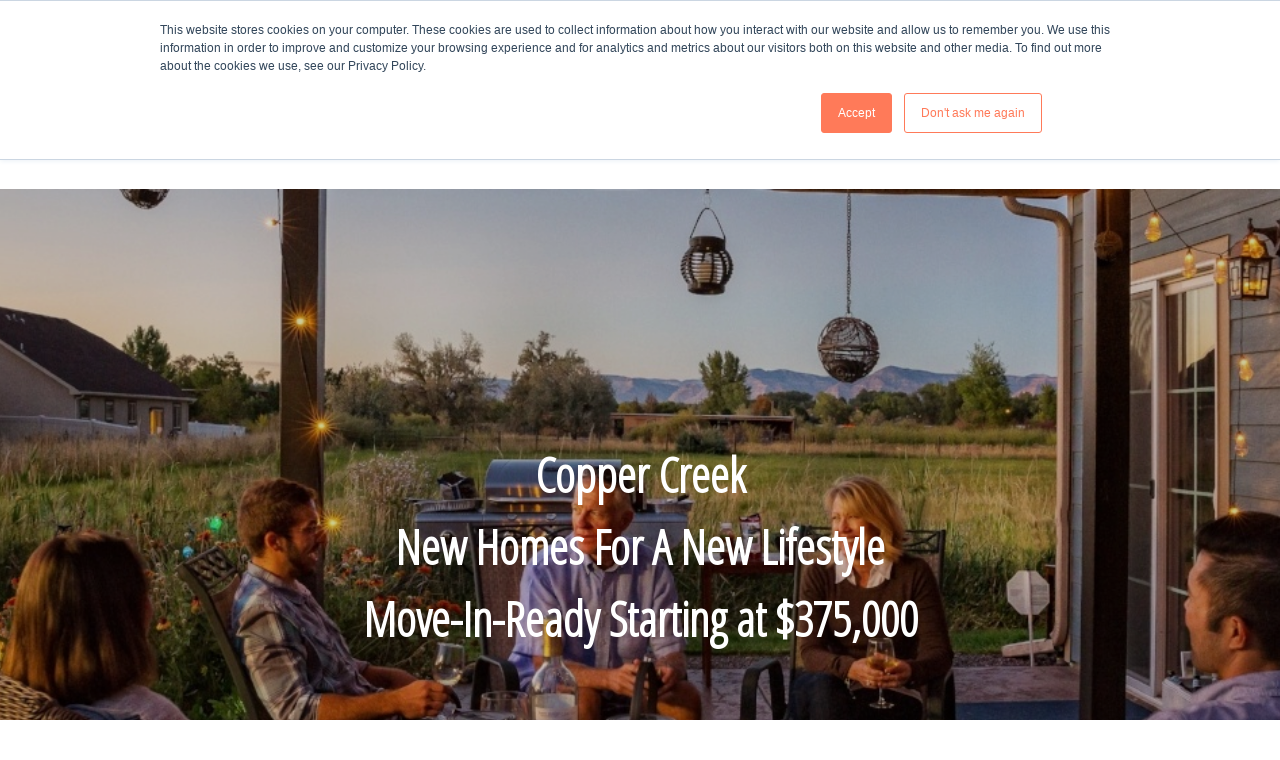

--- FILE ---
content_type: text/html; charset=UTF-8
request_url: https://www.coppercreeklife.com/radio
body_size: 11347
content:
<!doctype html><!--[if lt IE 7]> <html class="no-js lt-ie9 lt-ie8 lt-ie7" lang="en" > <![endif]--><!--[if IE 7]>    <html class="no-js lt-ie9 lt-ie8" lang="en" >        <![endif]--><!--[if IE 8]>    <html class="no-js lt-ie9" lang="en" >               <![endif]--><!--[if gt IE 8]><!--><html class="no-js" lang="en"><!--<![endif]--><head>
    <meta charset="utf-8">
    <meta http-equiv="X-UA-Compatible" content="IE=edge,chrome=1">
    <meta name="author" content="Copper Creek Builders">
    <meta name="description" content="Copper Creek is a premier new home builder, general contractor and commercial contractor in Grand Junction Colorado.  ">
    <meta name="generator" content="HubSpot">
    <title>Copper Creek Builders</title>
    <link rel="shortcut icon" href="https://www.coppercreeklife.com/hubfs/CCC%20Favicon.png">
    
<meta name="viewport" content="width=device-width, initial-scale=1">

    <script src="/hs/hsstatic/jquery-libs/static-1.1/jquery/jquery-1.7.1.js"></script>
<script>hsjQuery = window['jQuery'];</script>
    <meta property="og:description" content="Copper Creek is a premier new home builder, general contractor and commercial contractor in Grand Junction Colorado.  ">
    <meta property="og:title" content="Copper Creek Builders">
    <meta name="twitter:description" content="Copper Creek is a premier new home builder, general contractor and commercial contractor in Grand Junction Colorado.  ">
    <meta name="twitter:title" content="Copper Creek Builders">

    

    
    <style>
a.cta_button{-moz-box-sizing:content-box !important;-webkit-box-sizing:content-box !important;box-sizing:content-box !important;vertical-align:middle}.hs-breadcrumb-menu{list-style-type:none;margin:0px 0px 0px 0px;padding:0px 0px 0px 0px}.hs-breadcrumb-menu-item{float:left;padding:10px 0px 10px 10px}.hs-breadcrumb-menu-divider:before{content:'›';padding-left:10px}.hs-featured-image-link{border:0}.hs-featured-image{float:right;margin:0 0 20px 20px;max-width:50%}@media (max-width: 568px){.hs-featured-image{float:none;margin:0;width:100%;max-width:100%}}.hs-screen-reader-text{clip:rect(1px, 1px, 1px, 1px);height:1px;overflow:hidden;position:absolute !important;width:1px}
</style>

<link rel="stylesheet" href="/hs/hsstatic/slick/static-1.56/bundles/project.css">
<link rel="stylesheet" href="/hs/hsstatic/legacy-module-support/static-1.27/bundles/legacyGalleryModule.css">
<link rel="stylesheet" href="https://www.coppercreeklife.com/hubfs/hub_generated/module_assets/1/6316591128/1741234077657/module_Vast_Back_To_Top_Button.min.css">
<!-- Editor Styles -->
<style id="hs_editor_style" type="text/css">
#hs_cos_wrapper_module_1556725652136976  { color: #E66C0C !important; display: block !important; text-align: center !important }
#hs_cos_wrapper_module_1556725652136976  p , #hs_cos_wrapper_module_1556725652136976  li , #hs_cos_wrapper_module_1556725652136976  span , #hs_cos_wrapper_module_1556725652136976  label , #hs_cos_wrapper_module_1556725652136976  h1 , #hs_cos_wrapper_module_1556725652136976  h2 , #hs_cos_wrapper_module_1556725652136976  h3 , #hs_cos_wrapper_module_1556725652136976  h4 , #hs_cos_wrapper_module_1556725652136976  h5 , #hs_cos_wrapper_module_1556725652136976  h6  { color: #E66C0C !important }
#hs_cos_wrapper_module_1556725538920863  { display: block !important; padding-bottom: 20px !important }
#hs_cos_wrapper_module_1556725658620998  { color: #E66C0C !important; display: block !important; text-align: center !important }
#hs_cos_wrapper_module_1556725658620998  p , #hs_cos_wrapper_module_1556725658620998  li , #hs_cos_wrapper_module_1556725658620998  span , #hs_cos_wrapper_module_1556725658620998  label , #hs_cos_wrapper_module_1556725658620998  h1 , #hs_cos_wrapper_module_1556725658620998  h2 , #hs_cos_wrapper_module_1556725658620998  h3 , #hs_cos_wrapper_module_1556725658620998  h4 , #hs_cos_wrapper_module_1556725658620998  h5 , #hs_cos_wrapper_module_1556725658620998  h6  { color: #E66C0C !important }
#hs_cos_wrapper_module_1556725622452924  { color: #E66C0C !important; display: block !important; text-align: center !important }
#hs_cos_wrapper_module_1556725622452924  p , #hs_cos_wrapper_module_1556725622452924  li , #hs_cos_wrapper_module_1556725622452924  span , #hs_cos_wrapper_module_1556725622452924  label , #hs_cos_wrapper_module_1556725622452924  h1 , #hs_cos_wrapper_module_1556725622452924  h2 , #hs_cos_wrapper_module_1556725622452924  h3 , #hs_cos_wrapper_module_1556725622452924  h4 , #hs_cos_wrapper_module_1556725622452924  h5 , #hs_cos_wrapper_module_1556725622452924  h6  { color: #E66C0C !important }
</style>
    

    
<!--  Added by GoogleAnalytics integration -->
<script>
var _hsp = window._hsp = window._hsp || [];
_hsp.push(['addPrivacyConsentListener', function(consent) { if (consent.allowed || (consent.categories && consent.categories.analytics)) {
  (function(i,s,o,g,r,a,m){i['GoogleAnalyticsObject']=r;i[r]=i[r]||function(){
  (i[r].q=i[r].q||[]).push(arguments)},i[r].l=1*new Date();a=s.createElement(o),
  m=s.getElementsByTagName(o)[0];a.async=1;a.src=g;m.parentNode.insertBefore(a,m)
})(window,document,'script','//www.google-analytics.com/analytics.js','ga');
  ga('create','UA-85842903-1','auto');
  ga('send','pageview');
}}]);
</script>

<!-- /Added by GoogleAnalytics integration -->

<!--  Added by GoogleAnalytics4 integration -->
<script>
var _hsp = window._hsp = window._hsp || [];
window.dataLayer = window.dataLayer || [];
function gtag(){dataLayer.push(arguments);}

var useGoogleConsentModeV2 = true;
var waitForUpdateMillis = 1000;


if (!window._hsGoogleConsentRunOnce) {
  window._hsGoogleConsentRunOnce = true;

  gtag('consent', 'default', {
    'ad_storage': 'denied',
    'analytics_storage': 'denied',
    'ad_user_data': 'denied',
    'ad_personalization': 'denied',
    'wait_for_update': waitForUpdateMillis
  });

  if (useGoogleConsentModeV2) {
    _hsp.push(['useGoogleConsentModeV2'])
  } else {
    _hsp.push(['addPrivacyConsentListener', function(consent){
      var hasAnalyticsConsent = consent && (consent.allowed || (consent.categories && consent.categories.analytics));
      var hasAdsConsent = consent && (consent.allowed || (consent.categories && consent.categories.advertisement));

      gtag('consent', 'update', {
        'ad_storage': hasAdsConsent ? 'granted' : 'denied',
        'analytics_storage': hasAnalyticsConsent ? 'granted' : 'denied',
        'ad_user_data': hasAdsConsent ? 'granted' : 'denied',
        'ad_personalization': hasAdsConsent ? 'granted' : 'denied'
      });
    }]);
  }
}

gtag('js', new Date());
gtag('set', 'developer_id.dZTQ1Zm', true);
gtag('config', 'G-GBR62NQE80');
</script>
<script async src="https://www.googletagmanager.com/gtag/js?id=G-GBR62NQE80"></script>

<!-- /Added by GoogleAnalytics4 integration -->

<!--  Added by GoogleTagManager integration -->
<script>
var _hsp = window._hsp = window._hsp || [];
window.dataLayer = window.dataLayer || [];
function gtag(){dataLayer.push(arguments);}

var useGoogleConsentModeV2 = true;
var waitForUpdateMillis = 1000;



var hsLoadGtm = function loadGtm() {
    if(window._hsGtmLoadOnce) {
      return;
    }

    if (useGoogleConsentModeV2) {

      gtag('set','developer_id.dZTQ1Zm',true);

      gtag('consent', 'default', {
      'ad_storage': 'denied',
      'analytics_storage': 'denied',
      'ad_user_data': 'denied',
      'ad_personalization': 'denied',
      'wait_for_update': waitForUpdateMillis
      });

      _hsp.push(['useGoogleConsentModeV2'])
    }

    (function(w,d,s,l,i){w[l]=w[l]||[];w[l].push({'gtm.start':
    new Date().getTime(),event:'gtm.js'});var f=d.getElementsByTagName(s)[0],
    j=d.createElement(s),dl=l!='dataLayer'?'&l='+l:'';j.async=true;j.src=
    'https://www.googletagmanager.com/gtm.js?id='+i+dl;f.parentNode.insertBefore(j,f);
    })(window,document,'script','dataLayer','GTM-PCCMGPZX');

    window._hsGtmLoadOnce = true;
};

_hsp.push(['addPrivacyConsentListener', function(consent){
  if(consent.allowed || (consent.categories && consent.categories.analytics)){
    hsLoadGtm();
  }
}]);

</script>

<!-- /Added by GoogleTagManager integration -->

    <link rel="canonical" href="https://www.coppercreeklife.com/radio">


<meta property="og:url" content="https://www.coppercreeklife.com/radio">
<meta name="twitter:card" content="summary">
<link rel="stylesheet" href="//7052064.fs1.hubspotusercontent-na1.net/hubfs/7052064/hub_generated/template_assets/DEFAULT_ASSET/1764968024174/template_layout.min.css">


<link rel="stylesheet" href="https://www.coppercreeklife.com/hubfs/hub_generated/template_assets/1/6316591142/1741207888755/template_vast-style.min.css">




</head>
<body class="site-page one-column   hs-content-id-33746908981 hs-site-page page " style="">
<!--  Added by GoogleTagManager integration -->
<noscript><iframe src="https://www.googletagmanager.com/ns.html?id=GTM-PCCMGPZX" height="0" width="0" style="display:none;visibility:hidden"></iframe></noscript>

<!-- /Added by GoogleTagManager integration -->

    <div class="header-container-wrapper">
    <div class="header-container container-fluid">

<div class="row-fluid-wrapper row-depth-1 row-number-1 ">
<div class="row-fluid ">
<div class="span12 widget-span widget-type-global_group " style="" data-widget-type="global_group" data-x="0" data-w="12">
<div class="" data-global-widget-path="generated_global_groups/12346626563.html"><div class="row-fluid-wrapper row-depth-1 row-number-1 ">
<div class="row-fluid ">
<div class="span12 widget-span widget-type-cell " style="" data-widget-type="cell" data-x="0" data-w="12">

<div class="row-fluid-wrapper row-depth-1 row-number-2 ">
<div class="row-fluid ">
<div class="span12 widget-span widget-type-cell global-header" style="" data-widget-type="cell" data-x="0" data-w="12">

<div class="row-fluid-wrapper row-depth-1 row-number-3 ">
<div class="row-fluid ">
<div class="span1 widget-span widget-type-custom_widget " style="" data-widget-type="custom_widget" data-x="0" data-w="1">
<div id="hs_cos_wrapper_module_1540159516055221" class="hs_cos_wrapper hs_cos_wrapper_widget hs_cos_wrapper_type_module widget-type-space" style="" data-hs-cos-general-type="widget" data-hs-cos-type="module"><span class="hs-horizontal-spacer"></span></div>

</div><!--end widget-span -->
<div class="span2 widget-span widget-type-custom_widget logo" style="" data-widget-type="custom_widget" data-x="1" data-w="2">
<div id="hs_cos_wrapper_module_1518109107469175" class="hs_cos_wrapper hs_cos_wrapper_widget hs_cos_wrapper_type_module widget-type-logo" style="" data-hs-cos-general-type="widget" data-hs-cos-type="module">
  






















  
  <span id="hs_cos_wrapper_module_1518109107469175_hs_logo_widget" class="hs_cos_wrapper hs_cos_wrapper_widget hs_cos_wrapper_type_logo" style="" data-hs-cos-general-type="widget" data-hs-cos-type="logo"><a href="//www.coppercreeklife.com/korima-fruita" id="hs-link-module_1518109107469175_hs_logo_widget" style="border-width:0px;border:0px;"><img src="https://www.coppercreeklife.com/hs-fs/hubfs/New%20CC%20Logo.bb.png?width=250&amp;height=141&amp;name=New%20CC%20Logo.bb.png" class="hs-image-widget " height="141" style="height: auto;width:250px;border-width:0px;border:0px;" width="250" alt="Copper Creek Life" title="Copper Creek Life" srcset="https://www.coppercreeklife.com/hs-fs/hubfs/New%20CC%20Logo.bb.png?width=125&amp;height=71&amp;name=New%20CC%20Logo.bb.png 125w, https://www.coppercreeklife.com/hs-fs/hubfs/New%20CC%20Logo.bb.png?width=250&amp;height=141&amp;name=New%20CC%20Logo.bb.png 250w, https://www.coppercreeklife.com/hs-fs/hubfs/New%20CC%20Logo.bb.png?width=375&amp;height=212&amp;name=New%20CC%20Logo.bb.png 375w, https://www.coppercreeklife.com/hs-fs/hubfs/New%20CC%20Logo.bb.png?width=500&amp;height=282&amp;name=New%20CC%20Logo.bb.png 500w, https://www.coppercreeklife.com/hs-fs/hubfs/New%20CC%20Logo.bb.png?width=625&amp;height=353&amp;name=New%20CC%20Logo.bb.png 625w, https://www.coppercreeklife.com/hs-fs/hubfs/New%20CC%20Logo.bb.png?width=750&amp;height=423&amp;name=New%20CC%20Logo.bb.png 750w" sizes="(max-width: 250px) 100vw, 250px"></a></span>
</div>

</div><!--end widget-span -->
<div class="span8 widget-span widget-type-cell " style="" data-widget-type="cell" data-x="3" data-w="8">

<div class="row-fluid-wrapper row-depth-1 row-number-4 ">
<div class="row-fluid ">
<div class="span12 widget-span widget-type-custom_widget " style="" data-widget-type="custom_widget" data-x="0" data-w="12">
<div id="hs_cos_wrapper_module_1543512198411821" class="hs_cos_wrapper hs_cos_wrapper_widget hs_cos_wrapper_type_module widget-type-rich_text" style="" data-hs-cos-general-type="widget" data-hs-cos-type="module"><span id="hs_cos_wrapper_module_1543512198411821_" class="hs_cos_wrapper hs_cos_wrapper_widget hs_cos_wrapper_type_rich_text" style="" data-hs-cos-general-type="widget" data-hs-cos-type="rich_text"><div style="text-align: center;"><span class="mobile-hide">New Home Sales: 970-462-1646&nbsp; &nbsp; Apartment Rentals: </span><a href="tel:+19709858247" style="color: #093953;">970-985-8247</a></div></span></div>

</div><!--end widget-span -->
</div><!--end row-->
</div><!--end row-wrapper -->

<div class="row-fluid-wrapper row-depth-1 row-number-5 ">
<div class="row-fluid ">
<div class="span12 widget-span widget-type-custom_widget " style="padding: 5px;" data-widget-type="custom_widget" data-x="0" data-w="12">
<div id="hs_cos_wrapper_module_1543272941962183" class="hs_cos_wrapper hs_cos_wrapper_widget hs_cos_wrapper_type_module widget-type-space" style="" data-hs-cos-general-type="widget" data-hs-cos-type="module"><span class="hs-horizontal-spacer"></span></div>

</div><!--end widget-span -->
</div><!--end row-->
</div><!--end row-wrapper -->

<div class="row-fluid-wrapper row-depth-1 row-number-6 ">
<div class="row-fluid ">
<div class="span12 widget-span widget-type-custom_widget custom-menu-primary" style="" data-widget-type="custom_widget" data-x="0" data-w="12">
<div id="hs_cos_wrapper_module_1518109129348179" class="hs_cos_wrapper hs_cos_wrapper_widget hs_cos_wrapper_type_module widget-type-menu" style="" data-hs-cos-general-type="widget" data-hs-cos-type="module">
<span id="hs_cos_wrapper_module_1518109129348179_" class="hs_cos_wrapper hs_cos_wrapper_widget hs_cos_wrapper_type_menu" style="" data-hs-cos-general-type="widget" data-hs-cos-type="menu"><div id="hs_menu_wrapper_module_1518109129348179_" class="hs-menu-wrapper active-branch flyouts hs-menu-flow-horizontal" role="navigation" data-sitemap-name="default" data-menu-id="12346626355" aria-label="Navigation Menu">
 <ul role="menu">
  <li class="hs-menu-item hs-menu-depth-1" role="none"><a href="https://www.coppercreeklife.com/copper-village-apartments" role="menuitem">Copper Village Apartments</a></li>
  <li class="hs-menu-item hs-menu-depth-1 hs-item-has-children" role="none"><a href="javascript:;" aria-haspopup="true" aria-expanded="false" role="menuitem">Past Projects</a>
   <ul role="menu" class="hs-menu-children-wrapper">
    <li class="hs-menu-item hs-menu-depth-2" role="none"><a href="https://www.coppercreeklife.com/copper-creek-north" role="menuitem">Copper Creek North</a></li>
    <li class="hs-menu-item hs-menu-depth-2" role="none"><a href="https://www.coppercreeklife.com/townhomes" role="menuitem">Copper Village Townhomes</a></li>
    <li class="hs-menu-item hs-menu-depth-2" role="none"><a href="https://www.coppercreeklife.com/mulberry-street-fruita" role="menuitem">Mulberry Street Fruita</a></li>
   </ul></li>
  <li class="hs-menu-item hs-menu-depth-1 hs-item-has-children" role="none"><a href="javascript:;" aria-haspopup="true" aria-expanded="false" role="menuitem">About Us</a>
   <ul role="menu" class="hs-menu-children-wrapper">
    <li class="hs-menu-item hs-menu-depth-2" role="none"><a href="https://www.coppercreeklife.com/our-team" role="menuitem">About Us</a></li>
    <li class="hs-menu-item hs-menu-depth-2" role="none"><a href="https://www.coppercreeklife.com/giving-back" role="menuitem">Copper Creek Gives Back</a></li>
    <li class="hs-menu-item hs-menu-depth-2" role="none"><a href="https://www.coppercreeklife.com/privacy-policy" role="menuitem">Privacy Policy</a></li>
   </ul></li>
  <li class="hs-menu-item hs-menu-depth-1" role="none"><a href="https://www.coppercreeklife.com/contact-us" role="menuitem">Contact Us</a></li>
 </ul>
</div></span></div>

</div><!--end widget-span -->
</div><!--end row-->
</div><!--end row-wrapper -->

</div><!--end widget-span -->
<div class="span1 widget-span widget-type-custom_widget " style="" data-widget-type="custom_widget" data-x="11" data-w="1">
<div id="hs_cos_wrapper_module_1540159520326222" class="hs_cos_wrapper hs_cos_wrapper_widget hs_cos_wrapper_type_module widget-type-space" style="" data-hs-cos-general-type="widget" data-hs-cos-type="module"><span class="hs-horizontal-spacer"></span></div>

</div><!--end widget-span -->
</div><!--end row-->
</div><!--end row-wrapper -->

</div><!--end widget-span -->
</div><!--end row-->
</div><!--end row-wrapper -->

</div><!--end widget-span -->
</div><!--end row-->
</div><!--end row-wrapper -->
</div>
</div><!--end widget-span -->
</div><!--end row-->
</div><!--end row-wrapper -->

    </div><!--end header -->
</div><!--end header wrapper -->

<div class="body-container-wrapper">
    <div class="body-container container-fluid">

<div class="row-fluid-wrapper row-depth-1 row-number-1 ">
<div class="row-fluid ">
<div class="span12 widget-span widget-type-custom_widget " style="" data-widget-type="custom_widget" data-x="0" data-w="12">
<div id="hs_cos_wrapper_module_1556723500051987" class="hs_cos_wrapper hs_cos_wrapper_widget hs_cos_wrapper_type_module" style="" data-hs-cos-general-type="widget" data-hs-cos-type="module"><div class="bi-module " style="background-image: url(https://www.coppercreeklife.com/hubfs/Banner%20Images/Copper-Creek-North-Banner-Image-1500x500.jpg); background-size: cover; background-position: center center;padding-bottom: 200px; padding-top:250px;">
    <div class="background-mask" style="background-color: #000000; opacity: .20;"></div>
    <div class="page-center">
        <div class="bi-copy " style="color: #666666;">
            <h1 style="text-align: center;"><span style="color: #ffffff;">Copper Creek<br>New Homes For A New Lifestyle<br>Move-In-Ready Starting at $375,000</span></h1>
        </div>
    </div>
</div></div>

</div><!--end widget-span -->
</div><!--end row-->
</div><!--end row-wrapper -->

<div class="row-fluid-wrapper row-depth-1 row-number-2 ">
<div class="row-fluid ">
<div class="span12 widget-span widget-type-cell gradient6" style="" data-widget-type="cell" data-x="0" data-w="12">

<div class="row-fluid-wrapper row-depth-1 row-number-3 ">
<div class="row-fluid ">
<div class="span12 widget-span widget-type-custom_widget " style="padding: 20px;" data-widget-type="custom_widget" data-x="0" data-w="12">
<div id="hs_cos_wrapper_module_1596140165538393" class="hs_cos_wrapper hs_cos_wrapper_widget hs_cos_wrapper_type_module widget-type-space" style="" data-hs-cos-general-type="widget" data-hs-cos-type="module"><span class="hs-horizontal-spacer"></span></div>

</div><!--end widget-span -->
</div><!--end row-->
</div><!--end row-wrapper -->

<div class="row-fluid-wrapper row-depth-1 row-number-4 ">
<div class="row-fluid ">
<div class="span12 widget-span widget-type-custom_widget " style="" data-widget-type="custom_widget" data-x="0" data-w="12">
<div id="hs_cos_wrapper_module_1596140070610328" class="hs_cos_wrapper hs_cos_wrapper_widget hs_cos_wrapper_type_module widget-type-rich_text widget-type-rich_text" style="" data-hs-cos-general-type="widget" data-hs-cos-type="module"><span id="hs_cos_wrapper_module_1596140070610328_" class="hs_cos_wrapper hs_cos_wrapper_widget hs_cos_wrapper_type_rich_text" style="" data-hs-cos-general-type="widget" data-hs-cos-type="rich_text"><h3 class="p1" style="text-align: center;">Scroll down to see Move-In-Ready homes</h3></span></div>

</div><!--end widget-span -->
</div><!--end row-->
</div><!--end row-wrapper -->

<div class="row-fluid-wrapper row-depth-1 row-number-5 ">
<div class="row-fluid ">
<div class="span12 widget-span widget-type-custom_widget " style="padding: 20px;" data-widget-type="custom_widget" data-x="0" data-w="12">
<div id="hs_cos_wrapper_module_1596140177127421" class="hs_cos_wrapper hs_cos_wrapper_widget hs_cos_wrapper_type_module widget-type-space" style="" data-hs-cos-general-type="widget" data-hs-cos-type="module"><span class="hs-horizontal-spacer"></span></div>

</div><!--end widget-span -->
</div><!--end row-->
</div><!--end row-wrapper -->

</div><!--end widget-span -->
</div><!--end row-->
</div><!--end row-wrapper -->

<div class="row-fluid-wrapper row-depth-1 row-number-6 ">
<div class="row-fluid ">
<div class="span12 widget-span widget-type-cell page-center content-wrapper" style="" data-widget-type="cell" data-x="0" data-w="12">

<div class="row-fluid-wrapper row-depth-1 row-number-7 ">
<div class="row-fluid ">
<div class="span12 widget-span widget-type-cell main-content page-center" style="" data-widget-type="cell" data-x="0" data-w="12">

<div class="row-fluid-wrapper row-depth-1 row-number-8 ">
<div class="row-fluid ">
<div class="span12 widget-span widget-type-custom_widget " style="padding:30px;" data-widget-type="custom_widget" data-x="0" data-w="12">
<div id="hs_cos_wrapper_module_15565580241121153" class="hs_cos_wrapper hs_cos_wrapper_widget hs_cos_wrapper_type_module widget-type-space" style="" data-hs-cos-general-type="widget" data-hs-cos-type="module"><span class="hs-horizontal-spacer"></span></div>

</div><!--end widget-span -->
</div><!--end row-->
</div><!--end row-wrapper -->

<div class="row-fluid-wrapper row-depth-1 row-number-9 ">
<div class="row-fluid ">
<div class="span12 widget-span widget-type-custom_widget " style="" data-widget-type="custom_widget" data-x="0" data-w="12">
<div id="hs_cos_wrapper_module_1612458569561625" class="hs_cos_wrapper hs_cos_wrapper_widget hs_cos_wrapper_type_module widget-type-rich_text" style="" data-hs-cos-general-type="widget" data-hs-cos-type="module"><span id="hs_cos_wrapper_module_1612458569561625_" class="hs_cos_wrapper hs_cos_wrapper_widget hs_cos_wrapper_type_rich_text" style="" data-hs-cos-general-type="widget" data-hs-cos-type="rich_text"></span></div>

</div><!--end widget-span -->
</div><!--end row-->
</div><!--end row-wrapper -->

<div class="row-fluid-wrapper row-depth-1 row-number-10 ">
<div class="row-fluid ">
<div class="span12 widget-span widget-type-widget_container " style="" data-widget-type="widget_container" data-x="0" data-w="12">
<span id="hs_cos_wrapper_module_1612459203774677" class="hs_cos_wrapper hs_cos_wrapper_widget_container hs_cos_wrapper_type_widget_container" style="" data-hs-cos-general-type="widget_container" data-hs-cos-type="widget_container"></span>
</div><!--end widget-span -->
</div><!--end row-->
</div><!--end row-wrapper -->

<div class="row-fluid-wrapper row-depth-1 row-number-11 ">
<div class="row-fluid ">
<div class="span12 widget-span widget-type-custom_widget " style="padding: 20px;" data-widget-type="custom_widget" data-x="0" data-w="12">
<div id="hs_cos_wrapper_module_15565580529991186" class="hs_cos_wrapper hs_cos_wrapper_widget hs_cos_wrapper_type_module widget-type-space" style="" data-hs-cos-general-type="widget" data-hs-cos-type="module"><span class="hs-horizontal-spacer"></span></div>

</div><!--end widget-span -->
</div><!--end row-->
</div><!--end row-wrapper -->

</div><!--end widget-span -->
</div><!--end row-->
</div><!--end row-wrapper -->

<div class="row-fluid-wrapper row-depth-1 row-number-12 ">
<div class="row-fluid ">
<div class="span12 widget-span widget-type-custom_widget " style="" data-widget-type="custom_widget" data-x="0" data-w="12">
<div id="hs_cos_wrapper_module_1612459008055666" class="hs_cos_wrapper hs_cos_wrapper_widget hs_cos_wrapper_type_module widget-type-rich_text" style="" data-hs-cos-general-type="widget" data-hs-cos-type="module"><span id="hs_cos_wrapper_module_1612459008055666_" class="hs_cos_wrapper hs_cos_wrapper_widget hs_cos_wrapper_type_rich_text" style="" data-hs-cos-general-type="widget" data-hs-cos-type="rich_text"><hr></span></div>

</div><!--end widget-span -->
</div><!--end row-->
</div><!--end row-wrapper -->

<div class="row-fluid-wrapper row-depth-1 row-number-13 ">
<div class="row-fluid ">
<div class="span12 widget-span widget-type-custom_widget " style="padding: 30px;" data-widget-type="custom_widget" data-x="0" data-w="12">
<div id="hs_cos_wrapper_module_15955400224402107" class="hs_cos_wrapper hs_cos_wrapper_widget hs_cos_wrapper_type_module widget-type-space" style="" data-hs-cos-general-type="widget" data-hs-cos-type="module"><span class="hs-horizontal-spacer"></span></div>

</div><!--end widget-span -->
</div><!--end row-->
</div><!--end row-wrapper -->

<div class="row-fluid-wrapper row-depth-1 row-number-14 ">
<div class="row-fluid ">
<div class="span12 widget-span widget-type-cell " style="" data-widget-type="cell" data-x="0" data-w="12">

<div class="row-fluid-wrapper row-depth-1 row-number-15 ">
<div class="row-fluid ">
<div class="span12 widget-span widget-type-cell site-page one-column homepage" style="" data-widget-type="cell" data-x="0" data-w="12">

<div class="row-fluid-wrapper row-depth-1 row-number-16 ">
<div class="row-fluid ">
<div class="span12 widget-span widget-type-custom_widget " style="" data-widget-type="custom_widget" data-x="0" data-w="12">
<div id="hs_cos_wrapper_module_15955398698601999" class="hs_cos_wrapper hs_cos_wrapper_widget hs_cos_wrapper_type_module widget-type-rich_text" style="" data-hs-cos-general-type="widget" data-hs-cos-type="module"><span id="hs_cos_wrapper_module_15955398698601999_" class="hs_cos_wrapper hs_cos_wrapper_widget hs_cos_wrapper_type_rich_text" style="" data-hs-cos-general-type="widget" data-hs-cos-type="rich_text"><h2 class="p1" style="text-align: center;">To upgrade to one of these homes today schedule a phone meeting or an in person walk-through with our sales team!</h2>
<p><!--HubSpot Call-to-Action Code --><span class="hs-cta-wrapper" id="hs-cta-wrapper-5b4e83a4-9fe4-4b46-b049-6b99bce44f04"><span class="hs-cta-node hs-cta-5b4e83a4-9fe4-4b46-b049-6b99bce44f04" id="hs-cta-5b4e83a4-9fe4-4b46-b049-6b99bce44f04"><!--[if lte IE 8]><div id="hs-cta-ie-element"></div><![endif]--><a href="https://hubspot-cta-redirect-na2-prod.s3.amazonaws.com/cta/redirect/2858522/5b4e83a4-9fe4-4b46-b049-6b99bce44f04" target="_blank" rel="noopener"><img class="hs-cta-img" id="hs-cta-img-5b4e83a4-9fe4-4b46-b049-6b99bce44f04" style="border-width:0px;margin: 0 auto; display: block; margin-top: 20px; margin-bottom: 20px" src="https://hubspot-no-cache-na2-prod.s3.amazonaws.com/cta/default/2858522/5b4e83a4-9fe4-4b46-b049-6b99bce44f04.png" alt="Schedule A Meeting" align="middle"></a></span><script charset="utf-8" src="/hs/cta/cta/current.js"></script><script type="text/javascript"> hbspt.cta._relativeUrls=true;hbspt.cta.load(2858522, '5b4e83a4-9fe4-4b46-b049-6b99bce44f04', {"useNewLoader":"true","region":"na2"}); </script></span><!-- end HubSpot Call-to-Action Code --></p></span></div>

</div><!--end widget-span -->
</div><!--end row-->
</div><!--end row-wrapper -->

</div><!--end widget-span -->
</div><!--end row-->
</div><!--end row-wrapper -->

</div><!--end widget-span -->
</div><!--end row-->
</div><!--end row-wrapper -->

<div class="row-fluid-wrapper row-depth-1 row-number-17 ">
<div class="row-fluid ">
<div class="span12 widget-span widget-type-custom_widget " style="padding: 30px;" data-widget-type="custom_widget" data-x="0" data-w="12">
<div id="hs_cos_wrapper_module_1599063019148454" class="hs_cos_wrapper hs_cos_wrapper_widget hs_cos_wrapper_type_module widget-type-space" style="" data-hs-cos-general-type="widget" data-hs-cos-type="module"><span class="hs-horizontal-spacer"></span></div>

</div><!--end widget-span -->
</div><!--end row-->
</div><!--end row-wrapper -->

<div class="row-fluid-wrapper row-depth-1 row-number-18 ">
<div class="row-fluid ">
<div class="span4 widget-span widget-type-cell main-content" style="" data-widget-type="cell" data-x="0" data-w="4">

<div class="row-fluid-wrapper row-depth-1 row-number-19 ">
<div class="row-fluid ">
<div class="span12 widget-span widget-type-custom_widget " style="text-align: center:" data-widget-type="custom_widget" data-x="0" data-w="12">
<div id="hs_cos_wrapper_module_1556725538920863" class="hs_cos_wrapper hs_cos_wrapper_widget hs_cos_wrapper_type_module widget-type-linked_image widget-type-linked_image" style="" data-hs-cos-general-type="widget" data-hs-cos-type="module">
    






  



<span id="hs_cos_wrapper_module_1556725538920863_" class="hs_cos_wrapper hs_cos_wrapper_widget hs_cos_wrapper_type_linked_image" style="" data-hs-cos-general-type="widget" data-hs-cos-type="linked_image"><img src="https://www.coppercreeklife.com/hs-fs/hubfs/Banner%20Images%20Compressed/Comp%20The%20Columbine%20no%20boarder-min.jpg?width=300&amp;name=Comp%20The%20Columbine%20no%20boarder-min.jpg" class="hs-image-widget " style="width:300px;border-width:0px;border:0px;" width="300" alt="Comp The Columbine no boarder-min" title="Comp The Columbine no boarder-min" srcset="https://www.coppercreeklife.com/hs-fs/hubfs/Banner%20Images%20Compressed/Comp%20The%20Columbine%20no%20boarder-min.jpg?width=150&amp;name=Comp%20The%20Columbine%20no%20boarder-min.jpg 150w, https://www.coppercreeklife.com/hs-fs/hubfs/Banner%20Images%20Compressed/Comp%20The%20Columbine%20no%20boarder-min.jpg?width=300&amp;name=Comp%20The%20Columbine%20no%20boarder-min.jpg 300w, https://www.coppercreeklife.com/hs-fs/hubfs/Banner%20Images%20Compressed/Comp%20The%20Columbine%20no%20boarder-min.jpg?width=450&amp;name=Comp%20The%20Columbine%20no%20boarder-min.jpg 450w, https://www.coppercreeklife.com/hs-fs/hubfs/Banner%20Images%20Compressed/Comp%20The%20Columbine%20no%20boarder-min.jpg?width=600&amp;name=Comp%20The%20Columbine%20no%20boarder-min.jpg 600w, https://www.coppercreeklife.com/hs-fs/hubfs/Banner%20Images%20Compressed/Comp%20The%20Columbine%20no%20boarder-min.jpg?width=750&amp;name=Comp%20The%20Columbine%20no%20boarder-min.jpg 750w, https://www.coppercreeklife.com/hs-fs/hubfs/Banner%20Images%20Compressed/Comp%20The%20Columbine%20no%20boarder-min.jpg?width=900&amp;name=Comp%20The%20Columbine%20no%20boarder-min.jpg 900w" sizes="(max-width: 300px) 100vw, 300px"></span></div>

</div><!--end widget-span -->
</div><!--end row-->
</div><!--end row-wrapper -->

<div class="row-fluid-wrapper row-depth-1 row-number-20 ">
<div class="row-fluid ">
<div class="span12 widget-span widget-type-custom_widget " style="text-align: center:" data-widget-type="custom_widget" data-x="0" data-w="12">
<div id="hs_cos_wrapper_module_1556725622452924" class="hs_cos_wrapper hs_cos_wrapper_widget hs_cos_wrapper_type_module widget-type-header widget-type-header" style="" data-hs-cos-general-type="widget" data-hs-cos-type="module">



<span id="hs_cos_wrapper_module_1556725622452924_" class="hs_cos_wrapper hs_cos_wrapper_widget hs_cos_wrapper_type_header" style="" data-hs-cos-general-type="widget" data-hs-cos-type="header"><h2>Copper Creek North ll</h2></span></div>

</div><!--end widget-span -->
</div><!--end row-->
</div><!--end row-wrapper -->

<div class="row-fluid-wrapper row-depth-1 row-number-21 ">
<div class="row-fluid ">
<div class="span12 widget-span widget-type-custom_widget " style="" data-widget-type="custom_widget" data-x="0" data-w="12">
<div id="hs_cos_wrapper_module_1556725569719869" class="hs_cos_wrapper hs_cos_wrapper_widget hs_cos_wrapper_type_module widget-type-space" style="" data-hs-cos-general-type="widget" data-hs-cos-type="module"><span class="hs-horizontal-spacer"></span></div>

</div><!--end widget-span -->
</div><!--end row-->
</div><!--end row-wrapper -->

<div class="row-fluid-wrapper row-depth-1 row-number-22 ">
<div class="row-fluid ">
<div class="span12 widget-span widget-type-custom_widget " style="" data-widget-type="custom_widget" data-x="0" data-w="12">
<div id="hs_cos_wrapper_module_1556557245149869" class="hs_cos_wrapper hs_cos_wrapper_widget hs_cos_wrapper_type_module widget-type-rich_text widget-type-rich_text" style="" data-hs-cos-general-type="widget" data-hs-cos-type="module"><span id="hs_cos_wrapper_module_1556557245149869_" class="hs_cos_wrapper hs_cos_wrapper_widget hs_cos_wrapper_type_rich_text" style="" data-hs-cos-general-type="widget" data-hs-cos-type="rich_text"><hr>
<h3>Grand Junction's Most Charming Neighborhood</h3>
<p>Award winning floorplans</p>
<ul>
<li>Custom home finishes without custom home prices</li>
<li>Front yard landscaping included</li>
<li>Lock &amp; Leave - Low maintenance</li>
<li>Safe, quite, community oriented</li>
<li>Close to health care and shopping</li>
</ul>
<p><!--HubSpot Call-to-Action Code --><span class="hs-cta-wrapper" id="hs-cta-wrapper-4c16cb48-46ca-4b7b-9ed7-ff7a4aab0515"><span class="hs-cta-node hs-cta-4c16cb48-46ca-4b7b-9ed7-ff7a4aab0515" id="hs-cta-4c16cb48-46ca-4b7b-9ed7-ff7a4aab0515"><!--[if lte IE 8]><div id="hs-cta-ie-element"></div><![endif]--><a href="https://hubspot-cta-redirect-na2-prod.s3.amazonaws.com/cta/redirect/2858522/4c16cb48-46ca-4b7b-9ed7-ff7a4aab0515" target="_blank" rel="noopener"><img class="hs-cta-img" id="hs-cta-img-4c16cb48-46ca-4b7b-9ed7-ff7a4aab0515" style="border-width:0px;" src="https://hubspot-no-cache-na2-prod.s3.amazonaws.com/cta/default/2858522/4c16cb48-46ca-4b7b-9ed7-ff7a4aab0515.png" alt="Visit Copper Creek North Website"></a></span><script charset="utf-8" src="/hs/cta/cta/current.js"></script><script type="text/javascript"> hbspt.cta._relativeUrls=true;hbspt.cta.load(2858522, '4c16cb48-46ca-4b7b-9ed7-ff7a4aab0515', {"useNewLoader":"true","region":"na2"}); </script></span><!-- end HubSpot Call-to-Action Code --></p></span></div>

</div><!--end widget-span -->
</div><!--end row-->
</div><!--end row-wrapper -->

</div><!--end widget-span -->
<div class="span4 widget-span widget-type-cell main-content" style="" data-widget-type="cell" data-x="4" data-w="4">

<div class="row-fluid-wrapper row-depth-1 row-number-23 ">
<div class="row-fluid ">
<div class="span12 widget-span widget-type-custom_widget " style="text-align: left:" data-widget-type="custom_widget" data-x="0" data-w="12">
<div id="hs_cos_wrapper_module_1556725543149865" class="hs_cos_wrapper hs_cos_wrapper_widget hs_cos_wrapper_type_module widget-type-linked_image widget-type-linked_image" style="" data-hs-cos-general-type="widget" data-hs-cos-type="module">
    






  



<span id="hs_cos_wrapper_module_1556725543149865_" class="hs_cos_wrapper hs_cos_wrapper_widget hs_cos_wrapper_type_linked_image" style="" data-hs-cos-general-type="widget" data-hs-cos-type="linked_image"><img src="https://www.coppercreeklife.com/hs-fs/hubfs/Banner%20Images%20Compressed/Comp%20Copper%20Village%20Blue%20Banner%20Image%20300.jpg?width=300&amp;name=Comp%20Copper%20Village%20Blue%20Banner%20Image%20300.jpg" class="hs-image-widget " style="width:300px;border-width:0px;border:0px;" width="300" alt="Comp Copper Village Blue Banner Image 300" title="Comp Copper Village Blue Banner Image 300" srcset="https://www.coppercreeklife.com/hs-fs/hubfs/Banner%20Images%20Compressed/Comp%20Copper%20Village%20Blue%20Banner%20Image%20300.jpg?width=150&amp;name=Comp%20Copper%20Village%20Blue%20Banner%20Image%20300.jpg 150w, https://www.coppercreeklife.com/hs-fs/hubfs/Banner%20Images%20Compressed/Comp%20Copper%20Village%20Blue%20Banner%20Image%20300.jpg?width=300&amp;name=Comp%20Copper%20Village%20Blue%20Banner%20Image%20300.jpg 300w, https://www.coppercreeklife.com/hs-fs/hubfs/Banner%20Images%20Compressed/Comp%20Copper%20Village%20Blue%20Banner%20Image%20300.jpg?width=450&amp;name=Comp%20Copper%20Village%20Blue%20Banner%20Image%20300.jpg 450w, https://www.coppercreeklife.com/hs-fs/hubfs/Banner%20Images%20Compressed/Comp%20Copper%20Village%20Blue%20Banner%20Image%20300.jpg?width=600&amp;name=Comp%20Copper%20Village%20Blue%20Banner%20Image%20300.jpg 600w, https://www.coppercreeklife.com/hs-fs/hubfs/Banner%20Images%20Compressed/Comp%20Copper%20Village%20Blue%20Banner%20Image%20300.jpg?width=750&amp;name=Comp%20Copper%20Village%20Blue%20Banner%20Image%20300.jpg 750w, https://www.coppercreeklife.com/hs-fs/hubfs/Banner%20Images%20Compressed/Comp%20Copper%20Village%20Blue%20Banner%20Image%20300.jpg?width=900&amp;name=Comp%20Copper%20Village%20Blue%20Banner%20Image%20300.jpg 900w" sizes="(max-width: 300px) 100vw, 300px"></span></div>

</div><!--end widget-span -->
</div><!--end row-->
</div><!--end row-wrapper -->

<div class="row-fluid-wrapper row-depth-1 row-number-24 ">
<div class="row-fluid ">
<div class="span12 widget-span widget-type-custom_widget " style="text-align: center:" data-widget-type="custom_widget" data-x="0" data-w="12">
<div id="hs_cos_wrapper_module_1556725652136976" class="hs_cos_wrapper hs_cos_wrapper_widget hs_cos_wrapper_type_module widget-type-header widget-type-header" style="" data-hs-cos-general-type="widget" data-hs-cos-type="module">



<span id="hs_cos_wrapper_module_1556725652136976_" class="hs_cos_wrapper hs_cos_wrapper_widget hs_cos_wrapper_type_header" style="" data-hs-cos-general-type="widget" data-hs-cos-type="header"><h2>Copper Village Apartments</h2></span></div>

</div><!--end widget-span -->
</div><!--end row-->
</div><!--end row-wrapper -->

<div class="row-fluid-wrapper row-depth-1 row-number-25 ">
<div class="row-fluid ">
<div class="span12 widget-span widget-type-custom_widget " style="" data-widget-type="custom_widget" data-x="0" data-w="12">
<div id="hs_cos_wrapper_module_1556725574359871" class="hs_cos_wrapper hs_cos_wrapper_widget hs_cos_wrapper_type_module widget-type-space" style="" data-hs-cos-general-type="widget" data-hs-cos-type="module"><span class="hs-horizontal-spacer"></span></div>

</div><!--end widget-span -->
</div><!--end row-->
</div><!--end row-wrapper -->

<div class="row-fluid-wrapper row-depth-1 row-number-26 ">
<div class="row-fluid ">
<div class="span12 widget-span widget-type-custom_widget " style="" data-widget-type="custom_widget" data-x="0" data-w="12">
<div id="hs_cos_wrapper_module_1556557251234873" class="hs_cos_wrapper hs_cos_wrapper_widget hs_cos_wrapper_type_module widget-type-rich_text widget-type-rich_text" style="" data-hs-cos-general-type="widget" data-hs-cos-type="module"><span id="hs_cos_wrapper_module_1556557251234873_" class="hs_cos_wrapper hs_cos_wrapper_widget hs_cos_wrapper_type_rich_text" style="" data-hs-cos-general-type="widget" data-hs-cos-type="rich_text"><hr>
<h3>Apartments - For Rent&nbsp;<br>North Grand Junction</h3>
<p>Brand New - Apartment community</p>
<ul>
<li>Oversized 1&amp;2 bedroom units with laundry rooms</li>
<li>Safe, convenient location</li>
<li>Spacious wraparound balconies</li>
<li>Lightening fast internet - Direct fiber</li>
<li>Close to shopping</li>
</ul>
<p><!--HubSpot Call-to-Action Code --><span class="hs-cta-wrapper" id="hs-cta-wrapper-a4eba789-c7ea-4d8c-a53c-cd6737d34594"><span class="hs-cta-node hs-cta-a4eba789-c7ea-4d8c-a53c-cd6737d34594" id="hs-cta-a4eba789-c7ea-4d8c-a53c-cd6737d34594"><!--[if lte IE 8]><div id="hs-cta-ie-element"></div><![endif]--><a href="https://hubspot-cta-redirect-na2-prod.s3.amazonaws.com/cta/redirect/2858522/a4eba789-c7ea-4d8c-a53c-cd6737d34594" target="_blank" rel="noopener"><img class="hs-cta-img" id="hs-cta-img-a4eba789-c7ea-4d8c-a53c-cd6737d34594" style="border-width:0px;" src="https://hubspot-no-cache-na2-prod.s3.amazonaws.com/cta/default/2858522/a4eba789-c7ea-4d8c-a53c-cd6737d34594.png" alt="Visit Copper Village Apartments Website"></a></span><script charset="utf-8" src="/hs/cta/cta/current.js"></script><script type="text/javascript"> hbspt.cta._relativeUrls=true;hbspt.cta.load(2858522, 'a4eba789-c7ea-4d8c-a53c-cd6737d34594', {"useNewLoader":"true","region":"na2"}); </script></span><!-- end HubSpot Call-to-Action Code --></p></span></div>

</div><!--end widget-span -->
</div><!--end row-->
</div><!--end row-wrapper -->

</div><!--end widget-span -->
<div class="span4 widget-span widget-type-cell main-content" style="" data-widget-type="cell" data-x="8" data-w="4">

<div class="row-fluid-wrapper row-depth-1 row-number-27 ">
<div class="row-fluid ">
<div class="span12 widget-span widget-type-custom_widget " style="text-align: center:" data-widget-type="custom_widget" data-x="0" data-w="12">
<div id="hs_cos_wrapper_module_1556725546898867" class="hs_cos_wrapper hs_cos_wrapper_widget hs_cos_wrapper_type_module widget-type-linked_image widget-type-linked_image" style="" data-hs-cos-general-type="widget" data-hs-cos-type="module">
    






  



<span id="hs_cos_wrapper_module_1556725546898867_" class="hs_cos_wrapper hs_cos_wrapper_widget hs_cos_wrapper_type_linked_image" style="" data-hs-cos-general-type="widget" data-hs-cos-type="linked_image"><a href="https://www.coppercreeklife.com/hubfs/Mulberry%20Street/Mulberry%201800x500.png" target="_blank" id="hs-link-module_1556725546898867_" rel="noopener" style="border-width:0px;border:0px;"><img src="https://www.coppercreeklife.com/hs-fs/hubfs/Mulberry%20Street/Mulberry%20Sold%201-9-20.png?width=365&amp;height=154&amp;name=Mulberry%20Sold%201-9-20.png" class="hs-image-widget " width="365" height="154" alt="Mulberry Sold 1-9-20" title="Mulberry Sold 1-9-20" srcset="https://www.coppercreeklife.com/hs-fs/hubfs/Mulberry%20Street/Mulberry%20Sold%201-9-20.png?width=183&amp;height=77&amp;name=Mulberry%20Sold%201-9-20.png 183w, https://www.coppercreeklife.com/hs-fs/hubfs/Mulberry%20Street/Mulberry%20Sold%201-9-20.png?width=365&amp;height=154&amp;name=Mulberry%20Sold%201-9-20.png 365w, https://www.coppercreeklife.com/hs-fs/hubfs/Mulberry%20Street/Mulberry%20Sold%201-9-20.png?width=548&amp;height=231&amp;name=Mulberry%20Sold%201-9-20.png 548w, https://www.coppercreeklife.com/hs-fs/hubfs/Mulberry%20Street/Mulberry%20Sold%201-9-20.png?width=730&amp;height=308&amp;name=Mulberry%20Sold%201-9-20.png 730w, https://www.coppercreeklife.com/hs-fs/hubfs/Mulberry%20Street/Mulberry%20Sold%201-9-20.png?width=913&amp;height=385&amp;name=Mulberry%20Sold%201-9-20.png 913w, https://www.coppercreeklife.com/hs-fs/hubfs/Mulberry%20Street/Mulberry%20Sold%201-9-20.png?width=1095&amp;height=462&amp;name=Mulberry%20Sold%201-9-20.png 1095w" sizes="(max-width: 365px) 100vw, 365px"></a></span></div>

</div><!--end widget-span -->
</div><!--end row-->
</div><!--end row-wrapper -->

<div class="row-fluid-wrapper row-depth-1 row-number-28 ">
<div class="row-fluid ">
<div class="span12 widget-span widget-type-custom_widget " style="text-align: center:" data-widget-type="custom_widget" data-x="0" data-w="12">
<div id="hs_cos_wrapper_module_1556725658620998" class="hs_cos_wrapper hs_cos_wrapper_widget hs_cos_wrapper_type_module widget-type-header widget-type-header" style="" data-hs-cos-general-type="widget" data-hs-cos-type="module">



<span id="hs_cos_wrapper_module_1556725658620998_" class="hs_cos_wrapper hs_cos_wrapper_widget hs_cos_wrapper_type_header" style="" data-hs-cos-general-type="widget" data-hs-cos-type="header"><h2>Mulberry Street</h2></span></div>

</div><!--end widget-span -->
</div><!--end row-->
</div><!--end row-wrapper -->

<div class="row-fluid-wrapper row-depth-1 row-number-29 ">
<div class="row-fluid ">
<div class="span12 widget-span widget-type-custom_widget " style="" data-widget-type="custom_widget" data-x="0" data-w="12">
<div id="hs_cos_wrapper_module_1556725579610873" class="hs_cos_wrapper hs_cos_wrapper_widget hs_cos_wrapper_type_module widget-type-space" style="" data-hs-cos-general-type="widget" data-hs-cos-type="module"><span class="hs-horizontal-spacer"></span></div>

</div><!--end widget-span -->
</div><!--end row-->
</div><!--end row-wrapper -->

<div class="row-fluid-wrapper row-depth-1 row-number-30 ">
<div class="row-fluid ">
<div class="span12 widget-span widget-type-custom_widget " style="" data-widget-type="custom_widget" data-x="0" data-w="12">
<div id="hs_cos_wrapper_module_1556557248031871" class="hs_cos_wrapper hs_cos_wrapper_widget hs_cos_wrapper_type_module widget-type-rich_text widget-type-rich_text" style="" data-hs-cos-general-type="widget" data-hs-cos-type="module"><span id="hs_cos_wrapper_module_1556557248031871_" class="hs_cos_wrapper hs_cos_wrapper_widget hs_cos_wrapper_type_rich_text" style="" data-hs-cos-general-type="widget" data-hs-cos-type="rich_text"><hr>
<h3>Convenient Downtown Fruita Neighborhood - <span style="color: #cc0201;">Sold Out</span></h3>
<p>Quaint development in the heart of downtown Fruita</p>
<ul>
<li>Single Family detached houses with amazing amenities&nbsp;</li>
<li>Top selling floorplans</li>
<li>Room for RV parking</li>
<li>Yard space for pets</li>
<li>Quiet neighborhood</li>
</ul>
<p><!--HubSpot Call-to-Action Code --><span class="hs-cta-wrapper" id="hs-cta-wrapper-b19bf146-8dee-4225-9ea7-64dc28904ea7"><span class="hs-cta-node hs-cta-b19bf146-8dee-4225-9ea7-64dc28904ea7" id="hs-cta-b19bf146-8dee-4225-9ea7-64dc28904ea7"><!--[if lte IE 8]><div id="hs-cta-ie-element"></div><![endif]--><a href="https://hubspot-cta-redirect-na2-prod.s3.amazonaws.com/cta/redirect/2858522/b19bf146-8dee-4225-9ea7-64dc28904ea7" target="_blank" rel="noopener"><img class="hs-cta-img" id="hs-cta-img-b19bf146-8dee-4225-9ea7-64dc28904ea7" style="border-width:0px;" src="https://hubspot-no-cache-na2-prod.s3.amazonaws.com/cta/default/2858522/b19bf146-8dee-4225-9ea7-64dc28904ea7.png" alt="Visit Mulberry Street Neighborhood Website"></a></span><script charset="utf-8" src="/hs/cta/cta/current.js"></script><script type="text/javascript"> hbspt.cta._relativeUrls=true;hbspt.cta.load(2858522, 'b19bf146-8dee-4225-9ea7-64dc28904ea7', {"useNewLoader":"true","region":"na2"}); </script></span><!-- end HubSpot Call-to-Action Code --></p></span></div>

</div><!--end widget-span -->
</div><!--end row-->
</div><!--end row-wrapper -->

</div><!--end widget-span -->
</div><!--end row-->
</div><!--end row-wrapper -->

<div class="row-fluid-wrapper row-depth-1 row-number-31 ">
<div class="row-fluid ">
<div class="span12 widget-span widget-type-custom_widget " style="padding: 30px;" data-widget-type="custom_widget" data-x="0" data-w="12">
<div id="hs_cos_wrapper_module_15565570189451144" class="hs_cos_wrapper hs_cos_wrapper_widget hs_cos_wrapper_type_module widget-type-space" style="" data-hs-cos-general-type="widget" data-hs-cos-type="module"><span class="hs-horizontal-spacer"></span></div>

</div><!--end widget-span -->
</div><!--end row-->
</div><!--end row-wrapper -->

<div class="row-fluid-wrapper row-depth-1 row-number-32 ">
<div class="row-fluid ">
<div class="span12 widget-span widget-type-custom_widget " style="" data-widget-type="custom_widget" data-x="0" data-w="12">
<div id="hs_cos_wrapper_module_1556723393081906" class="hs_cos_wrapper hs_cos_wrapper_widget hs_cos_wrapper_type_module widget-type-gallery widget-type-gallery" style="" data-hs-cos-general-type="widget" data-hs-cos-type="module">




    


  



    


  



    


  



    


  


<span id="hs_cos_wrapper_module_1556723393081906_Gallery" class="hs_cos_wrapper hs_cos_wrapper_widget hs_cos_wrapper_type_gallery" style="" data-hs-cos-general-type="widget" data-hs-cos-type="gallery"><!--[if lt IE 9]><div id="hs_cos_gallery_module_1556723393081906_Gallery" class="hs_cos_gallery lt-ie9"><![endif]-->
<!--[if gt IE 8]><!--><div id="hs_cos_gallery_module_1556723393081906_Gallery" class="hs_cos_gallery"><!--<![endif]-->
    <div class="hs_cos_gallery_main">
                <div class="hs_cos_gallery_slide slick-slide">
            <div class="slick-slide-inner-wrapper">
                <img data-lazy="https://www.coppercreeklife.com/hubfs/Banner%20Images%20Compressed/Comp%20Why%20Buy%20New%20900.jpg" alt="Comp Why Buy New 900" title="Comp Why Buy New 900">
                
            </div>
        </div>

        <div class="hs_cos_gallery_slide slick-slide">
            <div class="slick-slide-inner-wrapper">
                <img data-lazy="https://www.coppercreeklife.com/hubfs/Banner%20Images%20Compressed/Comp%20Copper%20Creek%20Kitchen%20900.jpg" alt="Comp Copper Creek Kitchen 900" title="Comp Copper Creek Kitchen 900">
                
            </div>
        </div>

        <div class="hs_cos_gallery_slide slick-slide">
            <div class="slick-slide-inner-wrapper">
                <img data-lazy="https://www.coppercreeklife.com/hubfs/Banner%20Images%20Compressed/Comp%20Copper%20Creek%20Garden%20900.jpg" alt="Comp Copper Creek Garden 900" title="Comp Copper Creek Garden 900">
                
            </div>
        </div>

        <div class="hs_cos_gallery_slide slick-slide">
            <div class="slick-slide-inner-wrapper">
                <img data-lazy="https://www.coppercreeklife.com/hubfs/Banner%20Images%20Compressed/Comp%20Copper%20Creek%20Outside%20Dinner%20900.jpg" alt="Comp Copper Creek Outside Dinner 900" title="Comp Copper Creek Outside Dinner 900">
                
            </div>
        </div>

    </div>
    
</div>
</span></div>

</div><!--end widget-span -->
</div><!--end row-->
</div><!--end row-wrapper -->

<div class="row-fluid-wrapper row-depth-1 row-number-33 ">
<div class="row-fluid ">
<div class="span12 widget-span widget-type-custom_widget " style="" data-widget-type="custom_widget" data-x="0" data-w="12">
<div id="hs_cos_wrapper_module_1556723405461918" class="hs_cos_wrapper hs_cos_wrapper_widget hs_cos_wrapper_type_module widget-type-space" style="" data-hs-cos-general-type="widget" data-hs-cos-type="module"><span class="hs-horizontal-spacer"></span></div>

</div><!--end widget-span -->
</div><!--end row-->
</div><!--end row-wrapper -->

</div><!--end widget-span -->
</div><!--end row-->
</div><!--end row-wrapper -->

<div class="row-fluid-wrapper row-depth-1 row-number-34 ">
<div class="row-fluid ">
<div class="span12 widget-span widget-type-custom_widget " style="text-align: center;" data-widget-type="custom_widget" data-x="0" data-w="12">
<div id="hs_cos_wrapper_module_1556556801784918" class="hs_cos_wrapper hs_cos_wrapper_widget hs_cos_wrapper_type_module widget-type-rich_text" style="" data-hs-cos-general-type="widget" data-hs-cos-type="module"><span id="hs_cos_wrapper_module_1556556801784918_" class="hs_cos_wrapper hs_cos_wrapper_widget hs_cos_wrapper_type_rich_text" style="" data-hs-cos-general-type="widget" data-hs-cos-type="rich_text"></span></div>

</div><!--end widget-span -->
</div><!--end row-->
</div><!--end row-wrapper -->

<div class="row-fluid-wrapper row-depth-1 row-number-35 ">
<div class="row-fluid ">
<div class="span12 widget-span widget-type-custom_widget " style="padding: 50px;" data-widget-type="custom_widget" data-x="0" data-w="12">
<div id="hs_cos_wrapper_module_1556723419162943" class="hs_cos_wrapper hs_cos_wrapper_widget hs_cos_wrapper_type_module widget-type-space" style="" data-hs-cos-general-type="widget" data-hs-cos-type="module"><span class="hs-horizontal-spacer"></span></div>

</div><!--end widget-span -->
</div><!--end row-->
</div><!--end row-wrapper -->

    </div><!--end body -->
</div><!--end body wrapper -->

<div class="footer-container-wrapper">
    <div class="footer-container container-fluid">

<div class="row-fluid-wrapper row-depth-1 row-number-1 ">
<div class="row-fluid ">
<div class="span12 widget-span widget-type-global_group " style="" data-widget-type="global_group" data-x="0" data-w="12">
<div class="" data-global-widget-path="generated_global_groups/6316591168.html"><div class="row-fluid-wrapper row-depth-1 row-number-1 ">
<div class="row-fluid ">
<div class="span12 widget-span widget-type-cell footer-background padding40tb" style="" data-widget-type="cell" data-x="0" data-w="12">

<div class="row-fluid-wrapper row-depth-1 row-number-2 ">
<div class="row-fluid ">
<div class="span12 widget-span widget-type-cell page-center" style="" data-widget-type="cell" data-x="0" data-w="12">

<div class="row-fluid-wrapper row-depth-1 row-number-3 ">
<div class="row-fluid ">
<div class="span4 widget-span widget-type-cell " style="text-align: center;" data-widget-type="cell" data-x="0" data-w="4">

<div class="row-fluid-wrapper row-depth-1 row-number-4 ">
<div class="row-fluid ">
<div class="span12 widget-span widget-type-custom_widget " style="" data-widget-type="custom_widget" data-x="0" data-w="12">
<div id="hs_cos_wrapper_module_151810955004748" class="hs_cos_wrapper hs_cos_wrapper_widget hs_cos_wrapper_type_module widget-type-header" style="" data-hs-cos-general-type="widget" data-hs-cos-type="module">



<span id="hs_cos_wrapper_module_151810955004748_" class="hs_cos_wrapper hs_cos_wrapper_widget hs_cos_wrapper_type_header" style="" data-hs-cos-general-type="widget" data-hs-cos-type="header"><h2>Contact Us</h2></span></div>

</div><!--end widget-span -->
</div><!--end row-->
</div><!--end row-wrapper -->

<div class="row-fluid-wrapper row-depth-1 row-number-5 ">
<div class="row-fluid ">
<div class="span12 widget-span widget-type-custom_widget " style="" data-widget-type="custom_widget" data-x="0" data-w="12">
<div id="hs_cos_wrapper_module_151810957272850" class="hs_cos_wrapper hs_cos_wrapper_widget hs_cos_wrapper_type_module widget-type-rich_text" style="" data-hs-cos-general-type="widget" data-hs-cos-type="module"><span id="hs_cos_wrapper_module_151810957272850_" class="hs_cos_wrapper hs_cos_wrapper_widget hs_cos_wrapper_type_rich_text" style="" data-hs-cos-general-type="widget" data-hs-cos-type="rich_text"><a href="tel:1-970-462-1646" rel="noopener" target="_blank">Phone: 970-462-1646</a></span></div>

</div><!--end widget-span -->
</div><!--end row-->
</div><!--end row-wrapper -->

<div class="row-fluid-wrapper row-depth-1 row-number-6 ">
<div class="row-fluid ">
<div class="span12 widget-span widget-type-custom_widget " style="padding: 20px;" data-widget-type="custom_widget" data-x="0" data-w="12">
<div id="hs_cos_wrapper_module_1622047238427828" class="hs_cos_wrapper hs_cos_wrapper_widget hs_cos_wrapper_type_module widget-type-space" style="" data-hs-cos-general-type="widget" data-hs-cos-type="module"><span class="hs-horizontal-spacer"></span></div>

</div><!--end widget-span -->
</div><!--end row-->
</div><!--end row-wrapper -->

<div class="row-fluid-wrapper row-depth-1 row-number-7 ">
<div class="row-fluid ">
<div class="span12 widget-span widget-type-custom_widget " style="" data-widget-type="custom_widget" data-x="0" data-w="12">
<div id="hs_cos_wrapper_module_1614194363801689" class="hs_cos_wrapper hs_cos_wrapper_widget hs_cos_wrapper_type_module widget-type-social_sharing" style="" data-hs-cos-general-type="widget" data-hs-cos-type="module">






<div class="hs_cos_wrapper hs_cos_wrapper_widget hs_cos_wrapper_type_social_sharing" data-hs-cos-general-type="widget" data-hs-cos-type="social_sharing">
  
  
  
    
    
      
    
    
    
			
		

    <a href="https://www.facebook.com/share.php?u=https%3A%2F%2Fwww.coppercreeklife.com%2Fradio%3Futm_medium%3Dsocial%26utm_source%3Dfacebook" target="_blank" rel="noopener" style="width:24px;border-width:0px;border:0px;text-decoration:none;">
      <img src="//7528309.fs1.hubspotusercontent-na1.net/hub/7528309/hubfs/raw_assets/public/mV0_d-web-default-modules_hubspot/img/facebook-color.png?width=24&amp;name=facebook-color.png" class="hs-image-widget hs-image-social-sharing-24" style="height:24px;width:24px;border-radius:3px;border-width:0px;border:0px;" width="24" hspace="0" alt="Share on facebook" srcset="//7528309.fs1.hubspotusercontent-na1.net/hub/7528309/hubfs/raw_assets/public/mV0_d-web-default-modules_hubspot/img/facebook-color.png?width=12&amp;name=facebook-color.png 12w, //7528309.fs1.hubspotusercontent-na1.net/hub/7528309/hubfs/raw_assets/public/mV0_d-web-default-modules_hubspot/img/facebook-color.png?width=24&amp;name=facebook-color.png 24w, //7528309.fs1.hubspotusercontent-na1.net/hub/7528309/hubfs/raw_assets/public/mV0_d-web-default-modules_hubspot/img/facebook-color.png?width=36&amp;name=facebook-color.png 36w, //7528309.fs1.hubspotusercontent-na1.net/hub/7528309/hubfs/raw_assets/public/mV0_d-web-default-modules_hubspot/img/facebook-color.png?width=48&amp;name=facebook-color.png 48w, //7528309.fs1.hubspotusercontent-na1.net/hub/7528309/hubfs/raw_assets/public/mV0_d-web-default-modules_hubspot/img/facebook-color.png?width=60&amp;name=facebook-color.png 60w, //7528309.fs1.hubspotusercontent-na1.net/hub/7528309/hubfs/raw_assets/public/mV0_d-web-default-modules_hubspot/img/facebook-color.png?width=72&amp;name=facebook-color.png 72w" sizes="(max-width: 24px) 100vw, 24px">
    </a>
	

  
  
  

  
  
  
    
    
      
    
    
    
			
		

    <a href="https://twitter.com/intent/tweet?original_referer=https%3A%2F%2Fwww.coppercreeklife.com%2Fradio%3Futm_medium%3Dsocial%26utm_source%3Dtwitter&amp;url=https%3A%2F%2Fwww.coppercreeklife.com%2Fradio%3Futm_medium%3Dsocial%26utm_source%3Dtwitter&amp;source=tweetbutton&amp;text=" target="_blank" rel="noopener" style="width:24px;border-width:0px;border:0px;text-decoration:none;">
      <img src="//7528304.fs1.hubspotusercontent-na1.net/hub/7528304/hubfs/raw_assets/public/mV0_d-web-default-modules_hubspot/img/twitter-color.png?width=24&amp;name=twitter-color.png" class="hs-image-widget hs-image-social-sharing-24" style="height:24px;width:24px;border-radius:3px;border-width:0px;border:0px;" width="24" hspace="0" alt="Share on twitter" srcset="//7528304.fs1.hubspotusercontent-na1.net/hub/7528304/hubfs/raw_assets/public/mV0_d-web-default-modules_hubspot/img/twitter-color.png?width=12&amp;name=twitter-color.png 12w, //7528304.fs1.hubspotusercontent-na1.net/hub/7528304/hubfs/raw_assets/public/mV0_d-web-default-modules_hubspot/img/twitter-color.png?width=24&amp;name=twitter-color.png 24w, //7528304.fs1.hubspotusercontent-na1.net/hub/7528304/hubfs/raw_assets/public/mV0_d-web-default-modules_hubspot/img/twitter-color.png?width=36&amp;name=twitter-color.png 36w, //7528304.fs1.hubspotusercontent-na1.net/hub/7528304/hubfs/raw_assets/public/mV0_d-web-default-modules_hubspot/img/twitter-color.png?width=48&amp;name=twitter-color.png 48w, //7528304.fs1.hubspotusercontent-na1.net/hub/7528304/hubfs/raw_assets/public/mV0_d-web-default-modules_hubspot/img/twitter-color.png?width=60&amp;name=twitter-color.png 60w, //7528304.fs1.hubspotusercontent-na1.net/hub/7528304/hubfs/raw_assets/public/mV0_d-web-default-modules_hubspot/img/twitter-color.png?width=72&amp;name=twitter-color.png 72w" sizes="(max-width: 24px) 100vw, 24px">
    </a>
	

  
  
  

  
  
  

</div></div>

</div><!--end widget-span -->
</div><!--end row-->
</div><!--end row-wrapper -->

<div class="row-fluid-wrapper row-depth-1 row-number-8 ">
<div class="row-fluid ">
<div class="span12 widget-span widget-type-custom_widget " style="padding: 20px;" data-widget-type="custom_widget" data-x="0" data-w="12">
<div id="hs_cos_wrapper_module_1622047340446888" class="hs_cos_wrapper hs_cos_wrapper_widget hs_cos_wrapper_type_module widget-type-space" style="" data-hs-cos-general-type="widget" data-hs-cos-type="module"><span class="hs-horizontal-spacer"></span></div>

</div><!--end widget-span -->
</div><!--end row-->
</div><!--end row-wrapper -->

</div><!--end widget-span -->
<div class="span4 widget-span widget-type-cell " style="text-align: center;" data-widget-type="cell" data-x="4" data-w="4">

<div class="row-fluid-wrapper row-depth-1 row-number-9 ">
<div class="row-fluid ">
<div class="span12 widget-span widget-type-custom_widget " style="" data-widget-type="custom_widget" data-x="0" data-w="12">
<div id="hs_cos_wrapper_module_1543272184220649" class="hs_cos_wrapper hs_cos_wrapper_widget hs_cos_wrapper_type_module widget-type-rich_text" style="" data-hs-cos-general-type="widget" data-hs-cos-type="module"><span id="hs_cos_wrapper_module_1543272184220649_" class="hs_cos_wrapper hs_cos_wrapper_widget hs_cos_wrapper_type_rich_text" style="" data-hs-cos-general-type="widget" data-hs-cos-type="rich_text"><h2>Come Visit us <g class="gr_ gr_19 gr-alert gr_gramm gr_inline_cards gr_run_anim Punctuation only-del replaceWithoutSep" id="19" data-gr-id="19">at:</g></h2>
<p>New Home Sales Office:<br>138 South Park Square, Fruita CO<br><br></p>
<p>Apartment Leasing Office:<br>617 Balanced Rock Way (Clubhouse) M-F: 9-4<br>Grand Junction, CO 81505</p></span></div>

</div><!--end widget-span -->
</div><!--end row-->
</div><!--end row-wrapper -->

<div class="row-fluid-wrapper row-depth-1 row-number-10 ">
<div class="row-fluid ">
<div class="span12 widget-span widget-type-custom_widget " style="padding-top: 10px;" data-widget-type="custom_widget" data-x="0" data-w="12">
<div id="hs_cos_wrapper_module_153936133809656" class="hs_cos_wrapper hs_cos_wrapper_widget hs_cos_wrapper_type_module widget-type-cta" style="" data-hs-cos-general-type="widget" data-hs-cos-type="module"><span id="hs_cos_wrapper_module_153936133809656_" class="hs_cos_wrapper hs_cos_wrapper_widget hs_cos_wrapper_type_cta" style="" data-hs-cos-general-type="widget" data-hs-cos-type="cta"></span></div>

</div><!--end widget-span -->
</div><!--end row-->
</div><!--end row-wrapper -->

<div class="row-fluid-wrapper row-depth-1 row-number-11 ">
<div class="row-fluid ">
<div class="span12 widget-span widget-type-custom_widget " style="" data-widget-type="custom_widget" data-x="0" data-w="12">
<div id="hs_cos_wrapper_module_1614194410791716" class="hs_cos_wrapper hs_cos_wrapper_widget hs_cos_wrapper_type_module widget-type-rich_text" style="" data-hs-cos-general-type="widget" data-hs-cos-type="module"><span id="hs_cos_wrapper_module_1614194410791716_" class="hs_cos_wrapper hs_cos_wrapper_widget hs_cos_wrapper_type_rich_text" style="" data-hs-cos-general-type="widget" data-hs-cos-type="rich_text"><p><a href="https://www.youtube.com/channel/UCyx8fh5vIoholSB3y7dyxew" rel="noopener"><img src="https://www.coppercreeklife.com/hs-fs/hubfs/hd-youtube-logo-image-5-1.png?width=100&amp;name=hd-youtube-logo-image-5-1.png" alt="hd-youtube-logo-image-5-1" width="100" loading="lazy" style="width: 100px; margin-left: auto; margin-right: auto; display: block;" srcset="https://www.coppercreeklife.com/hs-fs/hubfs/hd-youtube-logo-image-5-1.png?width=50&amp;name=hd-youtube-logo-image-5-1.png 50w, https://www.coppercreeklife.com/hs-fs/hubfs/hd-youtube-logo-image-5-1.png?width=100&amp;name=hd-youtube-logo-image-5-1.png 100w, https://www.coppercreeklife.com/hs-fs/hubfs/hd-youtube-logo-image-5-1.png?width=150&amp;name=hd-youtube-logo-image-5-1.png 150w, https://www.coppercreeklife.com/hs-fs/hubfs/hd-youtube-logo-image-5-1.png?width=200&amp;name=hd-youtube-logo-image-5-1.png 200w, https://www.coppercreeklife.com/hs-fs/hubfs/hd-youtube-logo-image-5-1.png?width=250&amp;name=hd-youtube-logo-image-5-1.png 250w, https://www.coppercreeklife.com/hs-fs/hubfs/hd-youtube-logo-image-5-1.png?width=300&amp;name=hd-youtube-logo-image-5-1.png 300w" sizes="(max-width: 100px) 100vw, 100px"></a></p>
<p>&nbsp;</p></span></div>

</div><!--end widget-span -->
</div><!--end row-->
</div><!--end row-wrapper -->

</div><!--end widget-span -->
<div class="span4 widget-span widget-type-cell " style="text-align: center;" data-widget-type="cell" data-x="8" data-w="4">

<div class="row-fluid-wrapper row-depth-1 row-number-12 ">
<div class="row-fluid ">
<div class="span12 widget-span widget-type-custom_widget " style="Text-align: center;" data-widget-type="custom_widget" data-x="0" data-w="12">
<div id="hs_cos_wrapper_module_151810962586257" class="hs_cos_wrapper hs_cos_wrapper_widget hs_cos_wrapper_type_module widget-type-header" style="" data-hs-cos-general-type="widget" data-hs-cos-type="module">



<span id="hs_cos_wrapper_module_151810962586257_" class="hs_cos_wrapper hs_cos_wrapper_widget hs_cos_wrapper_type_header" style="" data-hs-cos-general-type="widget" data-hs-cos-type="header"><h2>Hours of Operation</h2></span></div>

</div><!--end widget-span -->
</div><!--end row-->
</div><!--end row-wrapper -->

<div class="row-fluid-wrapper row-depth-1 row-number-13 ">
<div class="row-fluid ">
<div class="span12 widget-span widget-type-custom_widget " style="" data-widget-type="custom_widget" data-x="0" data-w="12">
<div id="hs_cos_wrapper_module_153936161109375" class="hs_cos_wrapper hs_cos_wrapper_widget hs_cos_wrapper_type_module widget-type-rich_text" style="" data-hs-cos-general-type="widget" data-hs-cos-type="module"><span id="hs_cos_wrapper_module_153936161109375_" class="hs_cos_wrapper hs_cos_wrapper_widget hs_cos_wrapper_type_rich_text" style="" data-hs-cos-general-type="widget" data-hs-cos-type="rich_text"><p style="text-align: center;"><span>Monday — Friday:&nbsp; 9am - 4pm</span><br><span>Saturday— Sunday: By Appointment</span></p></span></div>

</div><!--end widget-span -->
</div><!--end row-->
</div><!--end row-wrapper -->

</div><!--end widget-span -->
</div><!--end row-->
</div><!--end row-wrapper -->

</div><!--end widget-span -->
</div><!--end row-->
</div><!--end row-wrapper -->

</div><!--end widget-span -->
</div><!--end row-->
</div><!--end row-wrapper -->

<div class="row-fluid-wrapper row-depth-1 row-number-14 ">
<div class="row-fluid ">
<div class="span12 widget-span widget-type-cell footer-copyright" style="background: #93897B;" data-widget-type="cell" data-x="0" data-w="12">

<div class="row-fluid-wrapper row-depth-1 row-number-15 ">
<div class="row-fluid ">
<div class="span12 widget-span widget-type-cell page-center" style="" data-widget-type="cell" data-x="0" data-w="12">

<div class="row-fluid-wrapper row-depth-1 row-number-16 ">
<div class="row-fluid ">
<div class="span8 widget-span widget-type-custom_widget copyright-text" style="" data-widget-type="custom_widget" data-x="0" data-w="8">
<div id="hs_cos_wrapper_module_151810971583159" class="hs_cos_wrapper hs_cos_wrapper_widget hs_cos_wrapper_type_module widget-type-text" style="" data-hs-cos-general-type="widget" data-hs-cos-type="module"><span id="hs_cos_wrapper_module_151810971583159_" class="hs_cos_wrapper hs_cos_wrapper_widget hs_cos_wrapper_type_text" style="" data-hs-cos-general-type="widget" data-hs-cos-type="text">Copyright 2025 | Designed with  <i class="fa fa-heart"></i>  by <a href="http://www.Hubwerks.com">Hubwerks</a></span></div>

</div><!--end widget-span -->
<div class="span4 widget-span widget-type-custom_widget footer-follow-me" style="" data-widget-type="custom_widget" data-x="8" data-w="4">
<div id="hs_cos_wrapper_module_151810973505762" class="hs_cos_wrapper hs_cos_wrapper_widget hs_cos_wrapper_type_module widget-type-follow_me" style="" data-hs-cos-general-type="widget" data-hs-cos-type="module">


<div>
  <a href="https://www.coppercreeklife.com/blog/rss.xml" target="_blank" rel="noopener" class="fm_button fm_rss" style="text-decoration: none" aria-label="Follow me link: rss"><span style="background-image:url('//7528315.fs1.hubspotusercontent-na1.net/hubfs/7528315/raw_assets/public/mV0_d-web-default-modules_hubspot/img/rss_legacy_color.png'); background-size: 100%; width: 32px; height: 32px; display: inline-block; cursor: pointer;"></span></a>
</div></div>

</div><!--end widget-span -->
</div><!--end row-->
</div><!--end row-wrapper -->

</div><!--end widget-span -->
</div><!--end row-->
</div><!--end row-wrapper -->

</div><!--end widget-span -->
</div><!--end row-->
</div><!--end row-wrapper -->

<div class="row-fluid-wrapper row-depth-1 row-number-17 ">
<div class="row-fluid ">
<div class="span12 widget-span widget-type-custom_widget " style="" data-widget-type="custom_widget" data-x="0" data-w="12">
<div id="hs_cos_wrapper_module_1518020720606160" class="hs_cos_wrapper hs_cos_wrapper_widget hs_cos_wrapper_type_module" style="" data-hs-cos-general-type="widget" data-hs-cos-type="module"><div class="back-to-top">
	<a href="#"><i class="fa fa-chevron-up"></i></a>
</div></div>

</div><!--end widget-span -->
</div><!--end row-->
</div><!--end row-wrapper -->
</div>
</div><!--end widget-span -->
</div><!--end row-->
</div><!--end row-wrapper -->

    </div><!--end footer -->
</div><!--end footer wrapper -->

    
<!-- HubSpot performance collection script -->
<script defer src="/hs/hsstatic/content-cwv-embed/static-1.1293/embed.js"></script>
<script src="https://www.coppercreeklife.com/hubfs/hub_generated/template_assets/1/6316591132/1741207902494/template_vast-main.js"></script>
<script>
var hsVars = hsVars || {}; hsVars['language'] = 'en';
</script>

<script src="/hs/hsstatic/cos-i18n/static-1.53/bundles/project.js"></script>
<script src="/hs/hsstatic/keyboard-accessible-menu-flyouts/static-1.17/bundles/project.js"></script>
<script src="/hs/hsstatic/slick/static-1.56/bundles/project.js"></script>
<script>
    (function($) {
        $(document).ready(function() {
            $("#hs_cos_gallery_module_1556723393081906_Gallery").hsSlick(
                {"infinite":true,"autoplay":true,"autoplaySpeed":5000.0,"adaptiveHeight":false,"arrows":true,"dots":true,"lazyLoad":"ondemand","displayMode":"standard","fade":false,"lightboxRows":3}
             );
        });
    })(hsjQuery);
</script>

<script src="https://www.coppercreeklife.com/hubfs/hub_generated/module_assets/1/6316591128/1741234077657/module_Vast_Back_To_Top_Button.min.js"></script>

<!-- Start of HubSpot Analytics Code -->
<script type="text/javascript">
var _hsq = _hsq || [];
_hsq.push(["setContentType", "standard-page"]);
_hsq.push(["setCanonicalUrl", "https:\/\/www.coppercreeklife.com\/radio"]);
_hsq.push(["setPageId", "33746908981"]);
_hsq.push(["setContentMetadata", {
    "contentPageId": 33746908981,
    "legacyPageId": "33746908981",
    "contentFolderId": null,
    "contentGroupId": null,
    "abTestId": null,
    "languageVariantId": 33746908981,
    "languageCode": null,
    
    
}]);
</script>

<script type="text/javascript" id="hs-script-loader" async defer src="/hs/scriptloader/2858522.js"></script>
<!-- End of HubSpot Analytics Code -->


<script type="text/javascript">
var hsVars = {
    render_id: "5158e0e1-eb9e-4ce1-b849-c035e2f638e2",
    ticks: 1765080354356,
    page_id: 33746908981,
    
    content_group_id: 0,
    portal_id: 2858522,
    app_hs_base_url: "https://app-na2.hubspot.com",
    cp_hs_base_url: "https://cp-na2.hubspot.com",
    language: "en",
    analytics_page_type: "standard-page",
    scp_content_type: "",
    
    analytics_page_id: "33746908981",
    category_id: 1,
    folder_id: 0,
    is_hubspot_user: false
}
</script>


<script defer src="/hs/hsstatic/HubspotToolsMenu/static-1.563/js/index.js"></script>

<link rel="stylesheet" href="https://use.fontawesome.com/releases/v5.5.0/css/all.css" integrity="sha384-B4dIYHKNBt8Bc12p+WXckhzcICo0wtJAoU8YZTY5qE0Id1GSseTk6S+L3BlXeVIU" crossorigin="anonymous">
<script type="text/javascript" src="//cdn.rlets.com/capture_configs/c67/a41/db9/9414d5882498449ad89dff4.js" async></script>
<!-- Global site tag (gtag.js) - Google Analytics 4 -->
<script async src="https://www.googletagmanager.com/gtag/js?id=UA-85842903-1"></script>
<script>
  window.dataLayer = window.dataLayer || [];
  function gtag(){dataLayer.push(arguments);}
  gtag('js', new Date());

  gtag('config', 'UA-85842903-1');
</script>

<script>(function(){ var s = document.createElement('script'), e = ! document.body ? document.querySelector('head') : document.body; s.src = 'https://acsbapp.com/apps/app/dist/js/app.js'; s.async = true; s.onload = function(){ acsbJS.init({ statementLink : '', footerHtml : '', hideMobile : false, hideTrigger : false, language : 'en', position : 'left', leadColor : '#146ff8', triggerColor : '#146ff8', triggerRadius : '50%', triggerPositionX : 'left', triggerPositionY : 'top', triggerIcon : 'people', triggerSize : 'medium', triggerOffsetX : 20, triggerOffsetY : 20, mobile : { triggerSize : 'small', triggerPositionX : 'left', triggerPositionY : 'top', triggerOffsetX : 10, triggerOffsetY : 0, triggerRadius : '50%' } }); }; e.appendChild(s);}());</script>

<!-- Google tag (gtag.js) -->
<script async src="https://www.googletagmanager.com/gtag/js?id=G-GBR62NQE80"></script>
<script>
  window.dataLayer = window.dataLayer || [];
  function gtag(){dataLayer.push(arguments);}
  gtag('js', new Date());

  gtag('config', 'G-GBR62NQE80');
</script>



    
    <!-- Generated by the HubSpot Template Builder - template version 1.03 -->

</body></html>